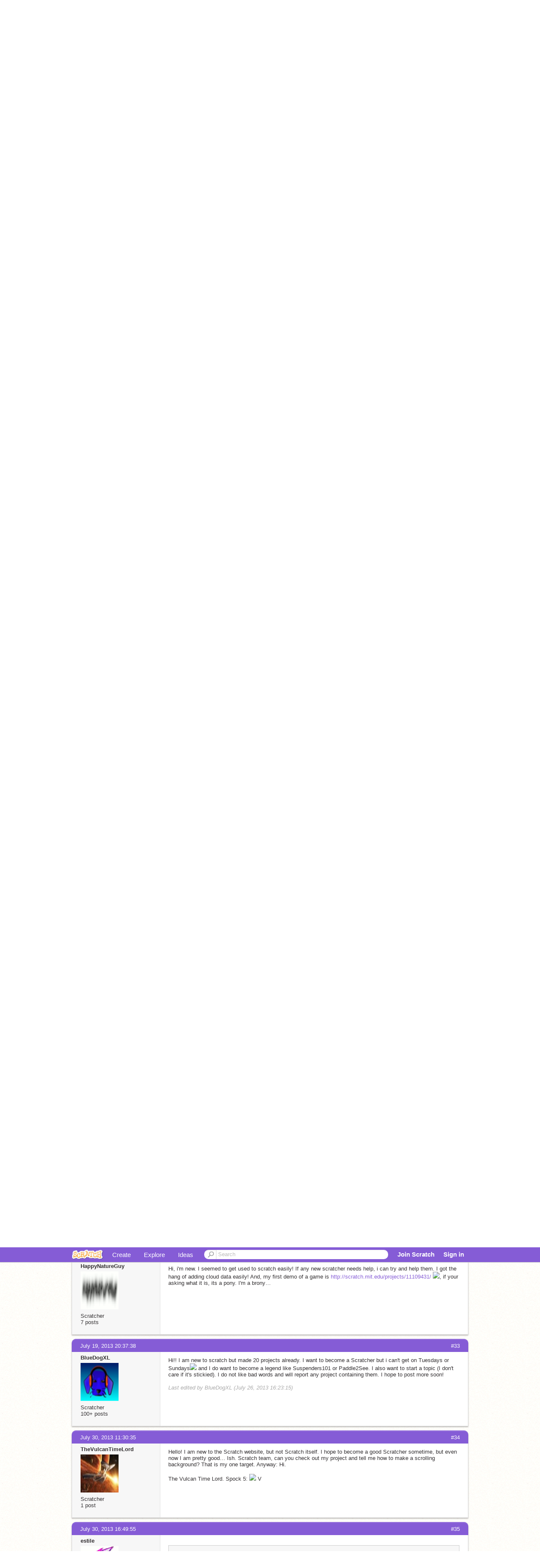

--- FILE ---
content_type: text/html; charset=utf-8
request_url: https://scratch.mit.edu/discuss/topic/4446/?page=2
body_size: 14008
content:

<!DOCTYPE html>

<html>
  <head>
  
    <!-- Google Tag Manager -->
    <script>(function(w,d,s,l,i){w[l]=w[l]||[];w[l].push({'gtm.start':
      new Date().getTime(),event:'gtm.js'});var f=d.getElementsByTagName(s)[0],
      j=d.createElement(s),dl=l!='dataLayer'?'&l='+l:'';j.async=true;j.src=
      'https://www.googletagmanager.com/gtm.js?id='+i+dl+'';f.parentNode.insertBefore(j,f);
      })(window,document,'script','dataLayer','GTM-NBMRDKQ');</script>
    <!-- End Google Tag Manager -->
  
  <meta http-equiv="X-UA-Compatible" content="IE=Edge" />
     
    <meta name="google-site-verification" content="m_3TAXDreGTFyoYnEmU9mcKB4Xtw5mw6yRkuJtXRKxM" />
    <title>Guidelines for the New Scratchers Forum - Discuss Scratch</title>
    
    <link rel="stylesheet" href="//cdn.scratch.mit.edu/scratchr2/static/__3da742731204c0148352e5fd3a64dde9__/vendor/redmond/jquery.ui.all.css" />
    
        <link href="//cdn.scratch.mit.edu/scratchr2/static/__3da742731204c0148352e5fd3a64dde9__/css/main.css" rel="stylesheet" type="text/css" />
   
   <link rel="stylesheet" href="//cdn.scratch.mit.edu/scratchr2/static/__3da742731204c0148352e5fd3a64dde9__//css/handheld.css" media="handheld, only screen and (max-device-width:480px)"/>

    
    <!-- base forum css styles -->
    <link href="//cdn.scratch.mit.edu/scratchr2/static/__3da742731204c0148352e5fd3a64dde9__//djangobb_forum/themes/base.css" rel="stylesheet">
    <!-- Forum theme colour scheme -->
    <link href="//cdn.scratch.mit.edu/scratchr2/static/__3da742731204c0148352e5fd3a64dde9__//djangobb_forum/themes/scratch_default_theme_copy/css/default_cs.css" rel="stylesheet">
    <link href="//cdn.scratch.mit.edu/scratchr2/static/__3da742731204c0148352e5fd3a64dde9__//djangobb_forum/themes/scratch_default_theme_copy/style.css" rel="stylesheet">
    <!-- Highlightjs goodies -->
    <link href="//cdn.scratch.mit.edu/scratchr2/static/__3da742731204c0148352e5fd3a64dde9__//djangobb_forum/css/pygments.css" rel="stylesheet" />

    <script type="text/javascript" src="//cdn.scratch.mit.edu/scratchr2/static/__3da742731204c0148352e5fd3a64dde9__//js/jquery.min.js"></script>
    <script type="text/javascript" src="//cdn.scratch.mit.edu/scratchr2/static/__3da742731204c0148352e5fd3a64dde9__/js/lib/underscore-min.js"></script>
    <script type="text/javascript" src="//cdn.scratch.mit.edu/scratchr2/static/__3da742731204c0148352e5fd3a64dde9__//js/gaq-ga4.js"></script>
    <script>
      window.console||(window.console={log:$.noop,error:$.noop,debug:$.noop}); // ensure console fails gracefully when missing
      var sessionCookieName = 'scratchsessionsid';
      
      
      
      

    </script>
    <script type="text/javascript">
        function getCookie(name) {
            var cookieValue = null;
            if (document.cookie && document.cookie != '') {
                var cookies = document.cookie.split(';');
                for (var i = 0; i < cookies.length; i++) {
                    var cookie = jQuery.trim(cookies[i]);
                    // Does this cookie string begin with the name we want?
                    if (cookie.substring(0, name.length + 1) == (name + '=')) {
                        cookieValue = decodeURIComponent(cookie.substring(name.length + 1));
                        break;
                    }
                }
            }
            return cookieValue;
        }

        function setCookie(name, value, days) {
            var expires;

            if (days) {
                var date = new Date();
                date.setTime(date.getTime() + (days * 24 * 60 * 60 * 1000));
                expires = "; expires=" + date.toGMTString();
            } else {
                expires = "";
            }
            document.cookie = escape(name) + "=" + escape(value) + expires + "; path=/";
        }
    </script>
    
    <script>
      

var Scratch = Scratch || {};
Scratch.INIT_DATA = Scratch.INIT_DATA || {};



Scratch.INIT_DATA.ADMIN = false;
Scratch.INIT_DATA.LOGGED_IN_USER = {
  
  options: {
    
    
  }
};

Scratch.INIT_DATA.project_comments_enabled = true;
Scratch.INIT_DATA.gallery_comments_enabled = true;
Scratch.INIT_DATA.userprofile_comments_enabled = true;

Scratch.INIT_DATA.BROWSERS_SUPPORTED = {

  chrome: 35,
  firefox: 31,
  msie: 8,
  safari: 7
};

Scratch.INIT_DATA.TEMPLATE_CUES = {

  unsupported_browser: true,
  welcome: true,
  confirmed_email: false
};







Scratch.INIT_DATA.IS_IP_BANNED = false;

Scratch.INIT_DATA.GLOBAL_URLS = {
  'media_url': '//uploads.scratch.mit.edu/',
  'static_url': '//cdn.scratch.mit.edu/scratchr2/static/__3da742731204c0148352e5fd3a64dde9__/',
  'static_path': '/scratchr2/static/__3da742731204c0148352e5fd3a64dde9__/'
}

Scratch.INIT_DATA.IS_SOCIAL = false;

    </script>
    

    <meta property="og:type" content="website" />
    
    <meta property="og:description" content="Make games, stories and interactive art with Scratch. (scratch.mit.edu)"/>
    

    
    <meta property="og:title" content="Scratch - Imagine, Program, Share"/>
    <meta property="og:url" content="https://scratch.mit.edu/discuss/topic/4446/?page=2" />
    

  </head>

  <body class="" >
  
    <!-- Google Tag Manager (noscript) -->
    <noscript><iframe src="https://www.googletagmanager.com/ns.html?id=GTM-NBMRDKQ" height="0" width="0" style="display:none;visibility:hidden"></iframe></noscript>
    <!-- End Google Tag Manager (noscript) -->
  
  <!--[if lte IE 8]>
  <div class="unsupported-browser banner" data-cue="unsupported_browser">
    <div class="container">
      <span>Scratch supports Internet Explorer 9+. We suggest you upgrade to <a href="/info/faq/#requirements">a supported browser</a>, <a href="/scratch2download/">download the offline editor</a>, or <a href="https://en.scratch-wiki.info/wiki/List_of_Bug_Workarounds">read about common workarounds</a>.</span>
    </div>
  </div>
  <![endif]-->
    <div id="pagewrapper">
      
      
      <div id="topnav" >
      <div class="innerwrap">
        <div class="container">
          <a href="/" class="logo"><span class="scratch"></span></a>
          <ul class="site-nav">
            <li><a id="project-create" href="/projects/editor/?tip_bar=home">Create</a></li><li><a href="/explore/projects/all">Explore</a></li><li class="last"><a href="/ideas">Ideas</a></li>
          </ul>
          
          <form class="search" action="/search/projects" method="get" class="search">
            <input type="submit" class="glass" value="">
            
	          <input id="search-input" type="text" placeholder="Search" name="q" >
          </form>
          
          <ul class="account-nav"></ul>
          <script type="text/template" id="template-account-nav-logged-out">
          <ul class="account-nav" >
              <li class="join-scratch"><a href="/join">Join Scratch</a></li><li id="login-dropdown" class="sign-in dropdown"><span data-toggle="dropdown" class="dropdown-toggle"><span>Sign in</span></span><div class="popover bottom dropdown-menu"><div class="arrow"></div><div class="popover-content" ><form method="post" id="login" action="#"><label for="username">Username</label><input type="text" id="login_dropdown_username" name="username" maxlength="30" class="wide username" /><label for="password" class="password">Password</label><input type="password" name="password" class="wide password" /><div class="ajax-loader" style="display:none; float: left;"></div><button type="submit">Sign in</button><span class="forgot-password"><a href="/accounts/password_reset/">Need help?</a></span><div class="error"></div></form></div></div></li><li data-control="modal-login" class="sign-in mobile"><span>Sign in</span></li>
          </ul>
          </script>
          <script type="text/template" id="template-account-nav-logged-in">
          <ul class="account-nav logged-in"><li class="messages"><a title="messages - updates and notices" href="/messages" class="messages-icon"><span class="notificationsCount none">0</span></a></li><li class="my-stuff"><a title="my stuff - manage projects and studios" href="/mystuff/" class="mystuff-icon"></a></li><li class="logged-in-user dropdown"><span class="user-name dropdown-toggle" data-toggle="dropdown"><div class="avatar-wrapper <%- LOGGED_IN_USER.model.membership_avatar_badge ? 'avatar-badge-wrapper' : '' %>"><img class="user-icon <%- LOGGED_IN_USER.model.membership_avatar_badge ? 'avatar-badge' : '' %>" src="<%- LOGGED_IN_USER.model.thumbnail_url %>" width="24" height="24"></div><%- LOGGED_IN_USER.model.username_truncated %><span class="caret"></span></span><div class="dropdown-menu blue" ><ul class="user-nav"><li><a href="<%- LOGGED_IN_USER.model.profile_url %>">Profile</a></li><li><a href="/mystuff/">My Stuff</a></li><% if (LOGGED_IN_USER.model.is_educator){ %><li><a href="/educators/classes/">My Classes</a></li><% } %><% if (LOGGED_IN_USER.model.is_student){ %><li><a href="/classes/<%- LOGGED_IN_USER.model.classroom_id %>/">My Class</a></li><% } %><li><a href="/accounts/settings/">Account settings</a></li><li id="logout" class="logout divider"><form method="post" action="/accounts/logout/"><input type='hidden' name='csrfmiddlewaretoken' value='oGoTBQqunwLtdpPFl8jbznAI5qmfeBOo' /><input type="submit" value="Sign out"></form></li></ul></div></li></ul>
          </script>
          <script type="text/javascript" src="//cdn.scratch.mit.edu/scratchr2/static/__3da742731204c0148352e5fd3a64dde9__/js/account-nav.js"></script>
        </div>
        <iframe class="iframeshim" frameborder="0" scrolling="no"><html><head></head><body></body></html></iframe>
      </div><!-- innerwrap -->
      </div>
        

      <div class="privacy-update banner" style="display:none;">
        <div class="container">
          <span>The Scratch privacy policy has been updated, effective May 25, 2023. You can see the new policy <a href="https://mitscratch.freshdesk.com/en/support/solutions/articles/4000219339-privacy-policy">here</a>.</span>
          <div class="close">x</div>
        </div>
      </div>

      <div class="confirm-email banner" data-cue="confirmed_email" style="display:none;">
        <div class="container">
          <span>
            
            <a id="confirm-email-popup" href="#">Confirm your email</a> to enable sharing. <a href="/info/faq/#accounts">Having trouble?</a>
            
          </span>
          <div class="close">x</div>
        </div>
      </div>

      <div class="email-outage banner" style="display:none; background-color:#FF661A;">
        <div class="container">
          <span>We are experiencing a disruption with email delivery. If you are not receiving emails from us, please try after 8am EST.</span>
          <div class="close">x</div>
        </div>
      </div>

        
        <div class="container" id="content">
        <div id="alert-view"></div>
        
    



<div id="djangobbwrap">
<div id="djangobbindex" class="djangobb">
<div id="brdheader" class="box">
	<div class="box-head">
		<h2><!--<span><a href="/discuss/">-->Discuss Scratch<!--</a></span>--></h2>
		<p><span></span></p>
	</div>
	<div id="brdmenu" class="box-content">
		
		<ul>
		
			<li id="navindex"><a href="/discuss/">Discussion Home</a></li>
			
		
		</ul>
	</div>
</div>




    
        
    

    

<div class="linkst">
    

    

<div class="pagination">
    
        <a href="?page=1" class="prev">&lsaquo;&lsaquo; previous</a>
    
    
        
            
                <a href="?page=1" class="page">1</a>
            
        
    
        
            
                <span class="current page">2</span>
            
        
    
        
            
                <a href="?page=3" class="page">3</a>
            
        
    
        
            
                <a href="?page=4" class="page">4</a>
            
        
    
        
            
                <a href="?page=5" class="page">5</a>
            
        
    
        
            ...
        
    
        
            
                <a href="?page=11" class="page">11</a>
            
        
    
        
            
                <a href="?page=12" class="page">12</a>
            
        
    
        
            
                <a href="?page=13" class="page">13</a>
            
        
    
        
            
                <a href="?page=14" class="page">14</a>
            
        
    
    
        <a href="?page=3" class="next">next &rsaquo;&rsaquo;</a>
    
</div>



    <ul>
        <li>
        <a href="/discuss/">Discussion Forums</a> </li><li>&raquo; <a href="/discuss/6/">New Scratchers</a> </li><li>&raquo; Guidelines for the New Scratchers Forum
        <a href="/discuss/feeds/topic/4446/"><img src="//cdn.scratch.mit.edu/scratchr2/static/__3da742731204c0148352e5fd3a64dde9__//djangobb_forum/img/feed-icon-small.png" alt="[RSS Feed]" title="[RSS Feed]" class="breadcrumb_rss" /></a>
        </li>
    </ul>
</div>


    <div id="p40630" class="blockpost roweven firstpost">
        <a name="post-40630"></a>

        <div class="box">
            <div class="box-head">
                <span class="conr">#21</span><a href="/discuss/post/40630/">May 27, 2013 02:22:48</a>
            </div>
            <div class="box-content">
                <div class="postleft">
                    <dl>
                        <dt><a class="black username" href="/users/NoxSpooth/">NoxSpooth</a></dt>
                        
                        <dd class="postavatar">
                            <a
                                href="/users/NoxSpooth/"
                                class="">
                                <img
                                    src="//cdn2.scratch.mit.edu/get_image/user/2250989_90x90.png"
                                    width="90"
                                    height="90"
                                    class="">
                            </a>
                        </dd>
						
						
                            Scratcher
                        
						
						<br>
						
							1000+ posts
						
						
                        

                        
                    </dl>
                </div>
                <div class="postright">
                    <h3>Guidelines for the New Scratchers Forum</h3>
                    <div class="postmsg">
                        <div class="post_body_html"><blockquote><p class="bb-quote-author">discounicorn wrote:</p>Please tell me how many Projects a day, comments a day, and responding to forums a day you should do, each answer separately. </blockquote>&#8230; Fine. I think you need at least:<br/><br/>3 projects;<br/>10 comments;<br/>1 month since account creation.<br/><br/>But I don't know about the forum posts.</div>
                        
                        
                    </div>
                </div>
                <div class="clearer"></div>
                <div class="postfootleft">
                </div>
                <div class="postfootright">
                    <ul>
                        
                    </ul>
                </div>
            </div>
        </div>
    </div>

    <div id="p40816" class="blockpost roweven firstpost">
        <a name="post-40816"></a>

        <div class="box">
            <div class="box-head">
                <span class="conr">#22</span><a href="/discuss/post/40816/">May 27, 2013 10:33:31</a>
            </div>
            <div class="box-content">
                <div class="postleft">
                    <dl>
                        <dt><a class="black username" href="/users/wdtk/">wdtk</a></dt>
                        
                        <dd class="postavatar">
                            <a
                                href="/users/wdtk/"
                                class="">
                                <img
                                    src="//cdn2.scratch.mit.edu/get_image/user/2392020_90x90.png"
                                    width="90"
                                    height="90"
                                    class="">
                            </a>
                        </dd>
						
						
                            Scratcher
                        
						
						<br>
						
							7  posts
							
						
						
                        

                        
                    </dl>
                </div>
                <div class="postright">
                    <h3>Guidelines for the New Scratchers Forum</h3>
                    <div class="postmsg">
                        <div class="post_body_html">I am WDTK. Please visit my game called: Warrior Cats: The Game. </div>
                        
                        
                    </div>
                </div>
                <div class="clearer"></div>
                <div class="postfootleft">
                </div>
                <div class="postfootright">
                    <ul>
                        
                    </ul>
                </div>
            </div>
        </div>
    </div>

    <div id="p40885" class="blockpost roweven firstpost">
        <a name="post-40885"></a>

        <div class="box">
            <div class="box-head">
                <span class="conr">#23</span><a href="/discuss/post/40885/">May 27, 2013 13:03:57</a>
            </div>
            <div class="box-content">
                <div class="postleft">
                    <dl>
                        <dt><a class="black username" href="/users/dsaztur/">dsaztur</a></dt>
                        
                        <dd class="postavatar">
                            <a
                                href="/users/dsaztur/"
                                class="">
                                <img
                                    src="//cdn2.scratch.mit.edu/get_image/user/1433108_90x90.png"
                                    width="90"
                                    height="90"
                                    class="">
                            </a>
                        </dd>
						
						
                            Scratcher
                        
						
						<br>
						
							500+ posts
						
						
                        

                        
                    </dl>
                </div>
                <div class="postright">
                    <h3>Guidelines for the New Scratchers Forum</h3>
                    <div class="postmsg">
                        <div class="post_body_html"><blockquote><p class="bb-quote-author">NoxSpooth wrote:</p><blockquote><p class="bb-quote-author">discounicorn wrote:</p>Please tell me how many Projects a day, comments a day, and responding to forums a day you should do, each answer separately. </blockquote>&#8230; Fine. I think you need at least:<br/><br/>3 projects;<br/>10 comments;<br/>1 month since account creation.<br/><br/>But I don't know about the forum posts.</blockquote>You don't need forum posts. I became a Scratcher without knowing what the forums were.</div>
                        
                        
                    </div>
                </div>
                <div class="clearer"></div>
                <div class="postfootleft">
                </div>
                <div class="postfootright">
                    <ul>
                        
                    </ul>
                </div>
            </div>
        </div>
    </div>

    <div id="p41148" class="blockpost roweven firstpost">
        <a name="post-41148"></a>

        <div class="box">
            <div class="box-head">
                <span class="conr">#24</span><a href="/discuss/post/41148/">May 27, 2013 18:24:19</a>
            </div>
            <div class="box-content">
                <div class="postleft">
                    <dl>
                        <dt><a class="black username" href="/users/chocolatepenguin/">chocolatepenguin</a></dt>
                        
                        <dd class="postavatar">
                            <a
                                href="/users/chocolatepenguin/"
                                class="">
                                <img
                                    src="//cdn2.scratch.mit.edu/get_image/user/2373953_90x90.png"
                                    width="90"
                                    height="90"
                                    class="">
                            </a>
                        </dd>
						
						
                            Scratcher
                        
						
						<br>
						
							1000+ posts
						
						
                        

                        
                    </dl>
                </div>
                <div class="postright">
                    <h3>Guidelines for the New Scratchers Forum</h3>
                    <div class="postmsg">
                        <div class="post_body_html"><blockquote><p class="bb-quote-author">LacyGirls wrote:</p>Hi!<br/><br/>We're new to Scratch, and having a little trouble with our first project, which is a tennis game. It is still a work in progress, but we can't stop the game once the time limit has finished. Instead of the stage switching at zero, our timer variable continues on to minus numbers and the game keeps going. Any ideas? We've tried scripting next background and blocks to select the background we want, but to no avail.<br/><br/>Thanks,<br/>LacyGirls <img src="http://scratch.mit.edu/scratchr2/static/__v-2013-05-22-19-09-4-g532f74b__/djangobb_forum/img/smilies/big_smile.png" /></blockquote>Just a quick pointer-this goes in Help With Scripts.</div>
                        
                        
                    </div>
                </div>
                <div class="clearer"></div>
                <div class="postfootleft">
                </div>
                <div class="postfootright">
                    <ul>
                        
                    </ul>
                </div>
            </div>
        </div>
    </div>

    <div id="p44542" class="blockpost roweven firstpost">
        <a name="post-44542"></a>

        <div class="box">
            <div class="box-head">
                <span class="conr">#25</span><a href="/discuss/post/44542/">May 31, 2013 19:32:20</a>
            </div>
            <div class="box-content">
                <div class="postleft">
                    <dl>
                        <dt><a class="black username" href="/users/Salva1229/">Salva1229</a></dt>
                        
                        <dd class="postavatar">
                            <a
                                href="/users/Salva1229/"
                                class="">
                                <img
                                    src="//cdn2.scratch.mit.edu/get_image/user/default_90x90.png"
                                    width="90"
                                    height="90"
                                    class="">
                            </a>
                        </dd>
						
						
                            Scratcher
                        
						
						<br>
						
							17  posts
							
						
						
                        

                        
                    </dl>
                </div>
                <div class="postright">
                    <h3>Guidelines for the New Scratchers Forum</h3>
                    <div class="postmsg">
                        <div class="post_body_html">Hi i've been on scratch for a few weeks and today i released my first project <a href="http://scratch.mit.edu/projects/10562951/">Run way Red</a>. I love scratch but its not my only experience w/ programming i'm in <span>FLL</span> which is a robotics program. any wy my main question is cloud data. how long do i have to be on scratch in order to use it? oh nd how would my project end up featured? </div>
                        
                        
                    </div>
                </div>
                <div class="clearer"></div>
                <div class="postfootleft">
                </div>
                <div class="postfootright">
                    <ul>
                        
                    </ul>
                </div>
            </div>
        </div>
    </div>

    <div id="p50181" class="blockpost roweven firstpost">
        <a name="post-50181"></a>

        <div class="box">
            <div class="box-head">
                <span class="conr">#26</span><a href="/discuss/post/50181/">June 8, 2013 09:57:29</a>
            </div>
            <div class="box-content">
                <div class="postleft">
                    <dl>
                        <dt><a class="black username" href="/users/letmethink_test/">letmethink_test</a></dt>
                        
                        <dd class="postavatar">
                            <a
                                href="/users/letmethink_test/"
                                class="">
                                <img
                                    src="//cdn2.scratch.mit.edu/get_image/user/default_90x90.png"
                                    width="90"
                                    height="90"
                                    class="">
                            </a>
                        </dd>
						
						
                            New Scratcher
                        
						
						<br>
						
							6  posts
							
						
						
                        

                        
                    </dl>
                </div>
                <div class="postright">
                    <h3>Guidelines for the New Scratchers Forum</h3>
                    <div class="postmsg">
                        <div class="post_body_html"><blockquote><p class="bb-quote-author">discounicorn wrote:</p>Please tell me how many Projects a day, comments a day, and responding to forums a day you should do, each answer separately. </blockquote>I'm pretty sure the actual number is undisclosed (is that the right word), so just be active and have fun!<br/><br/><br/>Edit, found a glitch with editing</div>
                        
                            <p class="postedit"><em class="posteditmessage">Last edited by letmethink_test (June 9, 2013 18:56:43)</em></p>
                        
                        
                    </div>
                </div>
                <div class="clearer"></div>
                <div class="postfootleft">
                </div>
                <div class="postfootright">
                    <ul>
                        
                    </ul>
                </div>
            </div>
        </div>
    </div>

    <div id="p51146" class="blockpost roweven firstpost">
        <a name="post-51146"></a>

        <div class="box">
            <div class="box-head">
                <span class="conr">#27</span><a href="/discuss/post/51146/">June 9, 2013 18:51:06</a>
            </div>
            <div class="box-content">
                <div class="postleft">
                    <dl>
                        <dt><a class="black username" href="/users/letmethink_test/">letmethink_test</a></dt>
                        
                        <dd class="postavatar">
                            <a
                                href="/users/letmethink_test/"
                                class="">
                                <img
                                    src="//cdn2.scratch.mit.edu/get_image/user/default_90x90.png"
                                    width="90"
                                    height="90"
                                    class="">
                            </a>
                        </dd>
						
						
                            New Scratcher
                        
						
						<br>
						
							6  posts
							
						
						
                        

                        
                    </dl>
                </div>
                <div class="postright">
                    <h3>Guidelines for the New Scratchers Forum</h3>
                    <div class="postmsg">
                        <div class="post_body_html">Although I'm not sure.<br/><br/>Edit, found a glitch with editing<br/></div>
                        
                            <p class="postedit"><em class="posteditmessage">Last edited by letmethink_test (June 9, 2013 18:56:04)</em></p>
                        
                        
                    </div>
                </div>
                <div class="clearer"></div>
                <div class="postfootleft">
                </div>
                <div class="postfootright">
                    <ul>
                        
                    </ul>
                </div>
            </div>
        </div>
    </div>

    <div id="p51956" class="blockpost roweven firstpost">
        <a name="post-51956"></a>

        <div class="box">
            <div class="box-head">
                <span class="conr">#28</span><a href="/discuss/post/51956/">June 10, 2013 19:37:30</a>
            </div>
            <div class="box-content">
                <div class="postleft">
                    <dl>
                        <dt><a class="black username" href="/users/Dragonfly72/">Dragonfly72</a></dt>
                        
                        <dd class="postavatar">
                            <a
                                href="/users/Dragonfly72/"
                                class="">
                                <img
                                    src="//cdn2.scratch.mit.edu/get_image/user/2308326_90x90.png"
                                    width="90"
                                    height="90"
                                    class="">
                            </a>
                        </dd>
						
						
                            Scratcher
                        
						
						<br>
						
							1 post 
						
						
                        

                        
                    </dl>
                </div>
                <div class="postright">
                    <h3>Guidelines for the New Scratchers Forum</h3>
                    <div class="postmsg">
                        <div class="post_body_html">Ummmmm&#8230; I'm not that new but is just my computers that don't work or does the &ldquo;import sprite&rdquo; not work on <br/>Scratch 2.0???</div>
                        
                            <p class="postedit"><em class="posteditmessage">Last edited by Dragonfly72 (June 10, 2013 19:37:53)</em></p>
                        
                        
                    </div>
                </div>
                <div class="clearer"></div>
                <div class="postfootleft">
                </div>
                <div class="postfootright">
                    <ul>
                        
                    </ul>
                </div>
            </div>
        </div>
    </div>

    <div id="p55462" class="blockpost roweven firstpost">
        <a name="post-55462"></a>

        <div class="box">
            <div class="box-head">
                <span class="conr">#29</span><a href="/discuss/post/55462/">June 15, 2013 00:11:43</a>
            </div>
            <div class="box-content">
                <div class="postleft">
                    <dl>
                        <dt><a class="black username" href="/users/cookiebug44/">cookiebug44</a></dt>
                        
                        <dd class="postavatar">
                            <a
                                href="/users/cookiebug44/"
                                class="">
                                <img
                                    src="//cdn2.scratch.mit.edu/get_image/user/1552416_90x90.png"
                                    width="90"
                                    height="90"
                                    class="">
                            </a>
                        </dd>
						
						
                            Scratcher
                        
						
						<br>
						
							5  posts
							
						
						
                        

                        
                    </dl>
                </div>
                <div class="postright">
                    <h3>Guidelines for the New Scratchers Forum</h3>
                    <div class="postmsg">
                        <div class="post_body_html">I'm not new, but I have been inactive for a while, considering I signed up only for a summer camp I did. What are some of the changes in Scratch 2.0?</div>
                        
                        
                    </div>
                </div>
                <div class="clearer"></div>
                <div class="postfootleft">
                </div>
                <div class="postfootright">
                    <ul>
                        
                    </ul>
                </div>
            </div>
        </div>
    </div>

    <div id="p55463" class="blockpost roweven firstpost">
        <a name="post-55463"></a>

        <div class="box">
            <div class="box-head">
                <span class="conr">#30</span><a href="/discuss/post/55463/">June 15, 2013 00:13:10</a>
            </div>
            <div class="box-content">
                <div class="postleft">
                    <dl>
                        <dt><a class="black username" href="/users/cookiebug44/">cookiebug44</a></dt>
                        
                        <dd class="postavatar">
                            <a
                                href="/users/cookiebug44/"
                                class="">
                                <img
                                    src="//cdn2.scratch.mit.edu/get_image/user/1552416_90x90.png"
                                    width="90"
                                    height="90"
                                    class="">
                            </a>
                        </dd>
						
						
                            Scratcher
                        
						
						<br>
						
							5  posts
							
						
						
                        

                        
                    </dl>
                </div>
                <div class="postright">
                    <h3>Guidelines for the New Scratchers Forum</h3>
                    <div class="postmsg">
                        <div class="post_body_html">I'm not new, but I have been inactive for a while, considering I signed up only for a summer camp I did. What are some of the changes in Scratch 2.0?</div>
                        
                        
                    </div>
                </div>
                <div class="clearer"></div>
                <div class="postfootleft">
                </div>
                <div class="postfootright">
                    <ul>
                        
                    </ul>
                </div>
            </div>
        </div>
    </div>

    <div id="p55464" class="blockpost roweven firstpost">
        <a name="post-55464"></a>

        <div class="box">
            <div class="box-head">
                <span class="conr">#31</span><a href="/discuss/post/55464/">June 15, 2013 00:14:25</a>
            </div>
            <div class="box-content">
                <div class="postleft">
                    <dl>
                        <dt><a class="black username" href="/users/cookiebug44/">cookiebug44</a></dt>
                        
                        <dd class="postavatar">
                            <a
                                href="/users/cookiebug44/"
                                class="">
                                <img
                                    src="//cdn2.scratch.mit.edu/get_image/user/1552416_90x90.png"
                                    width="90"
                                    height="90"
                                    class="">
                            </a>
                        </dd>
						
						
                            Scratcher
                        
						
						<br>
						
							5  posts
							
						
						
                        

                        
                    </dl>
                </div>
                <div class="postright">
                    <h3>Guidelines for the New Scratchers Forum</h3>
                    <div class="postmsg">
                        <div class="post_body_html">Sorry! I didn't mean to post that twice. My computer is being funny today!</div>
                        
                        
                    </div>
                </div>
                <div class="clearer"></div>
                <div class="postfootleft">
                </div>
                <div class="postfootright">
                    <ul>
                        
                    </ul>
                </div>
            </div>
        </div>
    </div>

    <div id="p66746" class="blockpost roweven firstpost">
        <a name="post-66746"></a>

        <div class="box">
            <div class="box-head">
                <span class="conr">#32</span><a href="/discuss/post/66746/">June 27, 2013 22:05:42</a>
            </div>
            <div class="box-content">
                <div class="postleft">
                    <dl>
                        <dt><a class="black username" href="/users/HappyNatureGuy/">HappyNatureGuy</a></dt>
                        
                        <dd class="postavatar">
                            <a
                                href="/users/HappyNatureGuy/"
                                class="">
                                <img
                                    src="//cdn2.scratch.mit.edu/get_image/user/2531854_90x90.png"
                                    width="90"
                                    height="90"
                                    class="">
                            </a>
                        </dd>
						
						
                            Scratcher
                        
						
						<br>
						
							7  posts
							
						
						
                        

                        
                    </dl>
                </div>
                <div class="postright">
                    <h3>Guidelines for the New Scratchers Forum</h3>
                    <div class="postmsg">
                        <div class="post_body_html">Hi, i'm new. I seemed to get used to scratch easily! If any new scratcher needs help, i can try and help them. I got the hang of adding cloud data easily! And, my first demo of a game is <a href="http://scratch.mit.edu/projects/11109431/">http://scratch.mit.edu/projects/11109431/</a> <img src="http://scratch.mit.edu/scratchr2/static/__1372370663__/djangobb_forum/img/smilies/tongue.png" />, if your asking what it is, its a pony. I'm a brony&#8230;</div>
                        
                        
                    </div>
                </div>
                <div class="clearer"></div>
                <div class="postfootleft">
                </div>
                <div class="postfootright">
                    <ul>
                        
                    </ul>
                </div>
            </div>
        </div>
    </div>

    <div id="p86549" class="blockpost roweven firstpost">
        <a name="post-86549"></a>

        <div class="box">
            <div class="box-head">
                <span class="conr">#33</span><a href="/discuss/post/86549/">July 19, 2013 20:37:38</a>
            </div>
            <div class="box-content">
                <div class="postleft">
                    <dl>
                        <dt><a class="black username" href="/users/BlueDogXL/">BlueDogXL</a></dt>
                        
                        <dd class="postavatar">
                            <a
                                href="/users/BlueDogXL/"
                                class="">
                                <img
                                    src="//cdn2.scratch.mit.edu/get_image/user/2560361_90x90.png"
                                    width="90"
                                    height="90"
                                    class="">
                            </a>
                        </dd>
						
						
                            Scratcher
                        
						
						<br>
						
							100+ posts
						
						
                        

                        
                    </dl>
                </div>
                <div class="postright">
                    <h3>Guidelines for the New Scratchers Forum</h3>
                    <div class="postmsg">
                        <div class="post_body_html">Hi!! I am new to scratch but made 20 projects already. I want to become a Scratcher but i can't get on Tuesdays or Sundays<img src="http://scratch.mit.edu/scratchr2/static/__1374787910__/djangobb_forum/img/smilies/sad.png" /> and I do want to become a legend like Suspenders101 or Paddle2See. I also want to start a topic (I don't care if it's stickied). I do not like bad words and will report any project containing them. I hope to post more soon!</div>
                        
                            <p class="postedit"><em class="posteditmessage">Last edited by BlueDogXL (July 26, 2013 16:23:15)</em></p>
                        
                        
                    </div>
                </div>
                <div class="clearer"></div>
                <div class="postfootleft">
                </div>
                <div class="postfootright">
                    <ul>
                        
                    </ul>
                </div>
            </div>
        </div>
    </div>

    <div id="p95965" class="blockpost roweven firstpost">
        <a name="post-95965"></a>

        <div class="box">
            <div class="box-head">
                <span class="conr">#34</span><a href="/discuss/post/95965/">July 30, 2013 11:30:35</a>
            </div>
            <div class="box-content">
                <div class="postleft">
                    <dl>
                        <dt><a class="black username" href="/users/TheVulcanTimeLord/">TheVulcanTimeLord</a></dt>
                        
                        <dd class="postavatar">
                            <a
                                href="/users/TheVulcanTimeLord/"
                                class="">
                                <img
                                    src="//cdn2.scratch.mit.edu/get_image/user/2607795_90x90.png"
                                    width="90"
                                    height="90"
                                    class="">
                            </a>
                        </dd>
						
						
                            Scratcher
                        
						
						<br>
						
							1 post 
						
						
                        

                        
                    </dl>
                </div>
                <div class="postright">
                    <h3>Guidelines for the New Scratchers Forum</h3>
                    <div class="postmsg">
                        <div class="post_body_html">Hello! I am new to the Scratch website, but not Scratch itself. I hope to become a good Scratcher sometime, but even now I am pretty good&#8230; Ish. Scratch team, can you check out my project and tell me how to make a scrolling background? That is my one target. Anyway: Hi.<br/><br/>The Vulcan Time Lord. Spock 5: <img src="http://scratch.mit.edu/scratchr2/static/__1374934002__/djangobb_forum/img/smilies/neutral.png" /> V</div>
                        
                        
                    </div>
                </div>
                <div class="clearer"></div>
                <div class="postfootleft">
                </div>
                <div class="postfootright">
                    <ul>
                        
                    </ul>
                </div>
            </div>
        </div>
    </div>

    <div id="p96109" class="blockpost roweven firstpost">
        <a name="post-96109"></a>

        <div class="box">
            <div class="box-head">
                <span class="conr">#35</span><a href="/discuss/post/96109/">July 30, 2013 16:49:55</a>
            </div>
            <div class="box-content">
                <div class="postleft">
                    <dl>
                        <dt><a class="black username" href="/users/estile/">estile</a></dt>
                        
                        <dd class="postavatar">
                            <a
                                href="/users/estile/"
                                class="">
                                <img
                                    src="//cdn2.scratch.mit.edu/get_image/user/2101885_90x90.png"
                                    width="90"
                                    height="90"
                                    class="">
                            </a>
                        </dd>
						
						
                            Scratcher
                        
						
						<br>
						
							100+ posts
						
						
                        

                        
                    </dl>
                </div>
                <div class="postright">
                    <h3>Guidelines for the New Scratchers Forum</h3>
                    <div class="postmsg">
                        <div class="post_body_html"><blockquote><p class="bb-quote-author">dsaztur wrote:</p><blockquote><p class="bb-quote-author">NoxSpooth wrote:</p><blockquote><p class="bb-quote-author">discounicorn wrote:</p>Please tell me how many Projects a day, comments a day, and responding to forums a day you should do, each answer separately. </blockquote>&#8230; Fine. I think you need at least:<br/><br/>3 projects;<br/>10 comments;<br/>1 month since account creation.<br/><br/>But I don't know about the forum posts.</blockquote>You don't need forum posts. I became a Scratcher without knowing what the forums were.</blockquote>you don't need the <br/>3 projects either. I think you need to have been on for a month</div>
                        
                        
                    </div>
                </div>
                <div class="clearer"></div>
                <div class="postfootleft">
                </div>
                <div class="postfootright">
                    <ul>
                        
                    </ul>
                </div>
            </div>
        </div>
    </div>

    <div id="p96756" class="blockpost roweven firstpost">
        <a name="post-96756"></a>

        <div class="box">
            <div class="box-head">
                <span class="conr">#36</span><a href="/discuss/post/96756/">July 31, 2013 14:22:28</a>
            </div>
            <div class="box-content">
                <div class="postleft">
                    <dl>
                        <dt><a class="black username" href="/users/giggles1224/">giggles1224</a></dt>
                        
                        <dd class="postavatar">
                            <a
                                href="/users/giggles1224/"
                                class="">
                                <img
                                    src="//cdn2.scratch.mit.edu/get_image/user/2598776_90x90.png"
                                    width="90"
                                    height="90"
                                    class="">
                            </a>
                        </dd>
						
						
                            Scratcher
                        
						
						<br>
						
							8  posts
							
						
						
                        

                        
                    </dl>
                </div>
                <div class="postright">
                    <h3>Guidelines for the New Scratchers Forum</h3>
                    <div class="postmsg">
                        <div class="post_body_html">Hi I am giggles1224 I am new to scratch and i was wondering if i could have a frined to show me around scratch???</div>
                        
                        
                    </div>
                </div>
                <div class="clearer"></div>
                <div class="postfootleft">
                </div>
                <div class="postfootright">
                    <ul>
                        
                    </ul>
                </div>
            </div>
        </div>
    </div>

    <div id="p97681" class="blockpost roweven firstpost">
        <a name="post-97681"></a>

        <div class="box">
            <div class="box-head">
                <span class="conr">#37</span><a href="/discuss/post/97681/">Aug. 1, 2013 18:35:07</a>
            </div>
            <div class="box-content">
                <div class="postleft">
                    <dl>
                        <dt><a class="black username" href="/users/luckypuppiez/">luckypuppiez</a></dt>
                        
                        <dd class="postavatar">
                            <a
                                href="/users/luckypuppiez/"
                                class="">
                                <img
                                    src="//cdn2.scratch.mit.edu/get_image/user/2411180_90x90.png"
                                    width="90"
                                    height="90"
                                    class="">
                            </a>
                        </dd>
						
						
                            Scratcher
                        
						
						<br>
						
							53  posts
							
						
						
                        

                        
                    </dl>
                </div>
                <div class="postright">
                    <h3>Guidelines for the New Scratchers Forum</h3>
                    <div class="postmsg">
                        <div class="post_body_html"><blockquote><p class="bb-quote-author">LacyGirls wrote:</p>Hi!<br/><br/>We're new to Scratch, and having a little trouble with our first project, which is a tennis game. It is still a work in progress, but we can't stop the game once the time limit has finished. Instead of the stage switching at zero, our timer variable continues on to minus numbers and the game keeps going. Any ideas? We've tried scripting next background and blocks to select the background we want, but to no avail.<br/><br/>Thanks,<br/>LacyGirls <img src="http://scratch.mit.edu/scratchr2/static/__1375215792__/djangobb_forum/img/smilies/big_smile.png" /></blockquote><br/>Would you want the timer to disappear when it gets to zero? it would come back when you start the game again if you wanted it to</div>
                        
                        
                    </div>
                </div>
                <div class="clearer"></div>
                <div class="postfootleft">
                </div>
                <div class="postfootright">
                    <ul>
                        
                    </ul>
                </div>
            </div>
        </div>
    </div>

    <div id="p97684" class="blockpost roweven firstpost">
        <a name="post-97684"></a>

        <div class="box">
            <div class="box-head">
                <span class="conr">#38</span><a href="/discuss/post/97684/">Aug. 1, 2013 18:37:33</a>
            </div>
            <div class="box-content">
                <div class="postleft">
                    <dl>
                        <dt><a class="black username" href="/users/luckypuppiez/">luckypuppiez</a></dt>
                        
                        <dd class="postavatar">
                            <a
                                href="/users/luckypuppiez/"
                                class="">
                                <img
                                    src="//cdn2.scratch.mit.edu/get_image/user/2411180_90x90.png"
                                    width="90"
                                    height="90"
                                    class="">
                            </a>
                        </dd>
						
						
                            Scratcher
                        
						
						<br>
						
							53  posts
							
						
						
                        

                        
                    </dl>
                </div>
                <div class="postright">
                    <h3>Guidelines for the New Scratchers Forum</h3>
                    <div class="postmsg">
                        <div class="post_body_html">I was on for 2 months before I got an invite to become a scratcher</div>
                        
                        
                    </div>
                </div>
                <div class="clearer"></div>
                <div class="postfootleft">
                </div>
                <div class="postfootright">
                    <ul>
                        
                    </ul>
                </div>
            </div>
        </div>
    </div>

    <div id="p97776" class="blockpost roweven firstpost">
        <a name="post-97776"></a>

        <div class="box">
            <div class="box-head">
                <span class="conr">#39</span><a href="/discuss/post/97776/">Aug. 1, 2013 20:40:28</a>
            </div>
            <div class="box-content">
                <div class="postleft">
                    <dl>
                        <dt><a class="black username" href="/users/Jakeob/">Jakeob</a></dt>
                        
                        <dd class="postavatar">
                            <a
                                href="/users/Jakeob/"
                                class="">
                                <img
                                    src="//cdn2.scratch.mit.edu/get_image/user/2585265_90x90.png"
                                    width="90"
                                    height="90"
                                    class="">
                            </a>
                        </dd>
						
						
                            Scratcher
                        
						
						<br>
						
							4  posts
							
						
						
                        

                        
                    </dl>
                </div>
                <div class="postright">
                    <h3>Guidelines for the New Scratchers Forum</h3>
                    <div class="postmsg">
                        <div class="post_body_html">I am a new scratcher. One of my friends(Ean173) intoduced me to scratch and I really liked it. I am not to good yet and I already got like 3 mean comments from people who are scratchers. Most of my creations are just for fun and to make people laugh. I dont really try super hard to get a creation with awesome graphics or amazing recordings.Though I have always been a rather sensetive person who hates name calling and cursing. It has been hard for me on scratch cause I dont get many comments from other scratchers rather then @Ean173. And when I do I look forward to someone saying LoL or something.I do like scratch but I do not like mean people who don't take seriosly how others feel. In fact just today somebody said that He could do better then me at my gummie bear song. So I checked his Profile and I did not like his Videos though I did not comment because I did not want to bully back. I am not going to quiet scratch any time soon though I just want more people to know that I do not try to work to hard I try to have fun. I have injoyed scratch and I am not saying that everybody is mean cause a few people have said nice things. Infact this one thing I didn't work to hard on this guy favorited and loved because he thought it was funny. unfortenetly on the same day Somebody who played a REMIX of my favorite game cussed at ME because it was to hard.<img src="http://scratch.mit.edu/scratchr2/static/__1375215789__/djangobb_forum/img/smilies/sad.png" /> and he didnt even have ANY scratch creations on his profile. I was sad and almost cried that anyone could be so crule like that. My whole life I have been around a nice family with nice people.Although I have always been scared of of things. And I got introbel a lot by my dad cause I wasnt that smart as a boy. I knew about video games and played a playstation2 at my house.but I wasnt that much good. My dad called me stupid because of that. And cried for a whole day. He apoligized and we hugged but I have always been sensetive since. so If you are reading this and you later find something you dont like. Then theres no point in posting a mean comment beacuse you could have no idea how that affects somebodys LIFE. this may be the cyber world but behind each computer is another PERSON.Not a robot who when you cuss at has no fellings and dosent care but there are people and they are not computers!<br/></div>
                        
                        
                    </div>
                </div>
                <div class="clearer"></div>
                <div class="postfootleft">
                </div>
                <div class="postfootright">
                    <ul>
                        
                    </ul>
                </div>
            </div>
        </div>
    </div>

    <div id="p106786" class="blockpost roweven firstpost">
        <a name="post-106786"></a>

        <div class="box">
            <div class="box-head">
                <span class="conr">#40</span><a href="/discuss/post/106786/">Aug. 11, 2013 01:18:20</a>
            </div>
            <div class="box-content">
                <div class="postleft">
                    <dl>
                        <dt><a class="black username" href="/users/Ean173/">Ean173</a></dt>
                        
                        <dd class="postavatar">
                            <a
                                href="/users/Ean173/"
                                class="">
                                <img
                                    src="//cdn2.scratch.mit.edu/get_image/user/2370540_90x90.png"
                                    width="90"
                                    height="90"
                                    class="">
                            </a>
                        </dd>
						
						
                            Scratcher
                        
						
						<br>
						
							100+ posts
						
						
                        

                        
                    </dl>
                </div>
                <div class="postright">
                    <h3>Guidelines for the New Scratchers Forum</h3>
                    <div class="postmsg">
                        <div class="post_body_html">I know how you feel, people can be mean. <img src="http://scratch.mit.edu/scratchr2/static/__1375995573__/djangobb_forum/img/smilies/sad.png" /> and I really <span class="bb-bold">HATE</span> that. if they say something mean on one of your projects, you can delete that comment. if it's too harsh like, (This is just a suggestion, I am NOT I repete. NOT yelling at you.) Like, &ldquo;THIS PROJECT STINKS! YOU SHOULD QUIT SCRATCH!!!!!&rdquo; That <span class="bb-bold">IS</span> reportable. you should keep scratching for a long time. hope this helps. <img src="http://scratch.mit.edu/scratchr2/static/__1375995573__/djangobb_forum/img/smilies/big_smile.png" /><blockquote><p class="bb-quote-author">Jakeob wrote:</p>I am a new scratcher. One of my friends(Ean173) intoduced me to scratch and I really liked it. I am not to good yet and I already got like 3 mean comments from people who are scratchers. Most of my creations are just for fun and to make people laugh. I dont really try super hard to get a creation with awesome graphics or amazing recordings.Though I have always been a rather sensetive person who hates name calling and cursing. It has been hard for me on scratch cause I dont get many comments from other scratchers rather then @Ean173. And when I do I look forward to someone saying LoL or something.I do like scratch but I do not like mean people who don't take seriosly how others feel. In fact just today somebody said that He could do better then me at my gummie bear song. So I checked his Profile and I did not like his Videos though I did not comment because I did not want to bully back. I am not going to quiet scratch any time soon though I just want more people to know that I do not try to work to hard I try to have fun. I have injoyed scratch and I am not saying that everybody is mean cause a few people have said nice things. Infact this one thing I didn't work to hard on this guy favorited and loved because he thought it was funny. unfortenetly on the same day Somebody who played a REMIX of my favorite game cussed at ME because it was to hard.<img src="http://scratch.mit.edu/scratchr2/static/__1375995573__/djangobb_forum/img/smilies/sad.png" /> and he didnt even have ANY scratch creations on his profile. I was sad and almost cried that anyone could be so crule like that. My whole life I have been around a nice family with nice people.Although I have always been scared of of things. And I got introbel a lot by my dad cause I wasnt that smart as a boy. I knew about video games and played a playstation2 at my house.but I wasnt that much good. My dad called me stupid because of that. And cried for a whole day. He apoligized and we hugged but I have always been sensetive since. so If you are reading this and you later find something you dont like. Then theres no point in posting a mean comment beacuse you could have no idea how that affects somebodys LIFE. this may be the cyber world but behind each computer is another PERSON.Not a robot who when you cuss at has no fellings and dosent care but there are people and they are not computers!<br/></blockquote></div>
                        
                        
                    </div>
                </div>
                <div class="clearer"></div>
                <div class="postfootleft">
                </div>
                <div class="postfootright">
                    <ul>
                        
                    </ul>
                </div>
            </div>
        </div>
    </div>

<div class="linksb">

    

<div class="pagination">
    
        <a href="?page=1" class="prev">&lsaquo;&lsaquo; previous</a>
    
    
        
            
                <a href="?page=1" class="page">1</a>
            
        
    
        
            
                <span class="current page">2</span>
            
        
    
        
            
                <a href="?page=3" class="page">3</a>
            
        
    
        
            
                <a href="?page=4" class="page">4</a>
            
        
    
        
            
                <a href="?page=5" class="page">5</a>
            
        
    
        
            ...
        
    
        
            
                <a href="?page=11" class="page">11</a>
            
        
    
        
            
                <a href="?page=12" class="page">12</a>
            
        
    
        
            
                <a href="?page=13" class="page">13</a>
            
        
    
        
            
                <a href="?page=14" class="page">14</a>
            
        
    
    
        <a href="?page=3" class="next">next &rsaquo;&rsaquo;</a>
    
</div>



    <ul>
        <li><a href="/discuss/">Discussion Forums</a></li>
        <li>&raquo; <a href="/discuss/6/">New Scratchers</a> </li>
        <li>
            &raquo; Guidelines for the New Scratchers Forum <a href="/discuss/feeds/topic/4446/"><img src="//cdn.scratch.mit.edu/scratchr2/static/__3da742731204c0148352e5fd3a64dde9__//djangobb_forum/img/feed-icon-small.png" alt="[RSS Feed]" title="[RSS Feed]" class="breadcrumb_rss" /></a>
        </li>
    </ul>

    

    <div class="clearer"></div>
</div>




    <div id="brdfooter" class="box">
        <div class="box-content">
            
<div class="conl">
    
    
    </dl>
</div>

            <p class="foot conr">Powered by <a href="http://djangobb.org/">DjangoBB</a></p>
            <div class="clearer"></div>
        </div>
    </div>
</div>
</div>

        </div>


        
        
    </div>
    <div id="footer">
      <div class="container">
        <style>
          #footer ul.footer-col li {
            list-style-type:none;
            display: inline-block;
            width: 184px;
            text-align: left;
            vertical-align: top;
          }

          #footer ul.footer-col li h4 {
            font-weight: bold;
            font-size: 14px;
            color: #666;
          }

        </style>
        <ul class="clearfix footer-col">
          <li>
            <h4>About</h4>
            <ul>
              <li><a href="/about/">About Scratch</a></li>
              <li><a href="/parents/">For Parents</a></li>
              <li><a href="/educators/">For Educators</a></li>
              <li><a href="/developers">For Developers</a></li>
              <li><a href="/info/credits/">Our Team</a></li>
              <li><a href="https://www.scratchfoundation.org/supporters">Donors</a></li>
              <li><a href="/jobs/">Jobs</a></li>
              <li><a href = "https://www.scratchfoundation.org/donate">Donate</a></li>
            </ul>
          </li>
          <li>
            <h4>Community</h4>
            <ul>
              <li><a href = "/community_guidelines/">Community Guidelines</a></li>
              <li><a href = "/discuss/">Discussion Forums</a></li>
              <li><a href = "http://wiki.scratch.mit.edu/">Scratch Wiki</a></li>
              <li><a href = "/statistics/">Statistics</a></li>
            </ul>
          </li>
          <li>
            <h4>Resources</h4>
            <ul>
              <li><a href = "/starter-projects">Starter Projects</a></li>
              <li><a href = "/ideas">Ideas</a></li>
              <li><a href = "/info/faq/">FAQ</a></li>
              <li><a href = "/download">Download</a></li>
              <li><a href = "/contact-us/">Contact Us</a></li>
            </ul>
          </li>
          <li>
            <h4>Legal</h4>
            <ul>
              <li><a href="https://mitscratch.freshdesk.com/en/support/solutions/articles/4000219182-scratch-terms-of-service">Terms of Service</a></li>
              <li><a href="https://mitscratch.freshdesk.com/en/support/solutions/articles/4000219339-scratch-privacy-policy">Privacy Policy</a></li>
              <li><a href = "/cookies/">Cookies</a></li>
              <li><a href = "/DMCA/">DMCA</a></li>
              <li><a href = "https://www.scratchfoundation.org/dsa/">DSA Requirements</a></li>
              <li><a href = "https://accessibility.mit.edu/">MIT Accessibility</a></li>
            </ul>
          </li>
          <li>
            <h4>Scratch Family</h4>
            <ul>
              <li><a href="http://scratched.gse.harvard.edu/">ScratchEd</a></li>
              <li><a href="http://www.scratchjr.org/">ScratchJr</a></li>
              <li><a href="http://day.scratch.mit.edu/">Scratch Day</a></li>
              <li><a href="/conference/">Scratch Conference</a></li>
              <li><a href="http://www.scratchfoundation.org/">Scratch Foundation</a></li>
              <li><a href="/store">Scratch Store</a></li>
            </ul>
          </li>
        </ul>
        <ul class="clearfix" id="footer-menu" >
          <li>
            <form id="lang-dropdown" method="post" action="/i18n/setlang/">
              <select id="language-selection" name="language">
              
                <option value="ab" >Аҧсшәа</option>
              
                <option value="af" >Afrikaans</option>
              
                <option value="ar" >العربية</option>
              
                <option value="ast" >Asturianu</option>
              
                <option value="am" >አማርኛ</option>
              
                <option value="an" >Aragonés</option>
              
                <option value="az" >Azeri</option>
              
                <option value="id" >Bahasa Indonesia</option>
              
                <option value="bn" >বাংলা</option>
              
                <option value="be" >Беларуская</option>
              
                <option value="bg" >Български</option>
              
                <option value="ca" >Català</option>
              
                <option value="cs" >Česky</option>
              
                <option value="cy" >Cymraeg</option>
              
                <option value="da" >Dansk</option>
              
                <option value="de" >Deutsch</option>
              
                <option value="et" >Eesti</option>
              
                <option value="el" >Ελληνικά</option>
              
                <option value="en" selected >English</option>
              
                <option value="es" >Español (España)</option>
              
                <option value="es-419" >Español Latinoamericano</option>
              
                <option value="eo" >Esperanto</option>
              
                <option value="eu" >Euskara</option>
              
                <option value="fa" >فارسی</option>
              
                <option value="fil" >Filipino</option>
              
                <option value="fr" >Français</option>
              
                <option value="fy" >Frysk</option>
              
                <option value="ga" >Gaeilge</option>
              
                <option value="gd" >Gàidhlig</option>
              
                <option value="gl" >Galego</option>
              
                <option value="ko" >한국어</option>
              
                <option value="ha" >Hausa</option>
              
                <option value="hy" >Հայերեն</option>
              
                <option value="he" >עִבְרִית</option>
              
                <option value="hi" >हिंदी</option>
              
                <option value="hr" >Hrvatski</option>
              
                <option value="xh" >isiXhosa</option>
              
                <option value="zu" >isiZulu</option>
              
                <option value="is" >Íslenska</option>
              
                <option value="it" >Italiano</option>
              
                <option value="ka" >ქართული ენა</option>
              
                <option value="kk" >қазақша</option>
              
                <option value="qu" >Kichwa</option>
              
                <option value="sw" >Kiswahili</option>
              
                <option value="ht" >Kreyòl ayisyen</option>
              
                <option value="ku" >Kurdî</option>
              
                <option value="ckb" >کوردیی ناوەندی</option>
              
                <option value="lv" >Latviešu</option>
              
                <option value="lt" >Lietuvių</option>
              
                <option value="hu" >Magyar</option>
              
                <option value="mi" >Māori</option>
              
                <option value="mn" >Монгол хэл</option>
              
                <option value="nl" >Nederlands</option>
              
                <option value="ja" >日本語</option>
              
                <option value="ja-Hira" >にほんご</option>
              
                <option value="nb" >Norsk Bokmål</option>
              
                <option value="nn" >Norsk Nynorsk</option>
              
                <option value="oc" >Occitan</option>
              
                <option value="or" >ଓଡ଼ିଆ</option>
              
                <option value="uz" >Oʻzbekcha</option>
              
                <option value="th" >ไทย</option>
              
                <option value="km" >ភាសាខ្មែរ</option>
              
                <option value="pl" >Polski</option>
              
                <option value="pt" >Português</option>
              
                <option value="pt-br" >Português Brasileiro</option>
              
                <option value="rap" >Rapa Nui</option>
              
                <option value="ro" >Română</option>
              
                <option value="ru" >Русский</option>
              
                <option value="nso" >Sepedi</option>
              
                <option value="tn" >Setswana</option>
              
                <option value="sk" >Slovenčina</option>
              
                <option value="sl" >Slovenščina</option>
              
                <option value="sr" >Српски</option>
              
                <option value="fi" >Suomi</option>
              
                <option value="sv" >Svenska</option>
              
                <option value="vi" >Tiếng Việt</option>
              
                <option value="tr" >Türkçe</option>
              
                <option value="uk" >Українська</option>
              
                <option value="zh-cn" >简体中文</option>
              
                <option value="zh-tw" >繁體中文</option>
              
              </select>
            </form>
          </li>
        </ul>
      </div>
    </div>
    

    
<!-- templates/modal-login.html block -->
	    <div class="modal hide fade in" id="login-dialog" style="width: 450px">
        <form method="post" action="/login/">
          <fieldset>
            <div class="modal-header">
              <a href="#" data-dismiss="modal" class="close">x
              </a>
	      <h3>Sign in</h3>
            </div>
            <div class="modal-body">
            
              <div class="control-group">
		      <label class="control-label" for="username">Username
                </label>
                <div class="controls">
                  <input class="username" type="text" name="username" maxlength="30" />
                </div>
              </div>
              <div class="control-group">
		            <label class="control-label" for="password">Password
                </label>
                <div class="controls">
                  <input type="password" name="password" class="password" />
                </div>
              </div>
              
            </div>
            <div class="modal-footer">
              <span class="error">
              </span>
              <div class="buttons-right">
                <button class="button primary" type="submit">Sign in</button> 
                
		<a data-control="registration">Or Join Scratch</a>
                
              </div>
            </div>
           
          </fieldset>
        </form>
        <iframe class="iframeshim" frameborder="0" scrolling="no"><html><head></head><body></body></html></iframe>
      </div>
<!-- end templates/modal-login.html -->

    
        <div id="registration" class="registration modal hide fade" data-backdrop="static">
          <iframe class="iframeshim" frameborder="0" scrolling="no"><html><head></head><body></body></html></iframe>
        </div>
    

    
    

    
    

    <script type="text/javascript" src="//cdn.scratch.mit.edu/scratchr2/static/__3da742731204c0148352e5fd3a64dde9__//js/jquery-ui.min.js"></script>

    <script type="text/javascript" src="//cdn.scratch.mit.edu/scratchr2/static/__3da742731204c0148352e5fd3a64dde9__/js/main.js" charset="utf-8"></script>
    <script type="text/javascript" src="//cdn.scratch.mit.edu/scratchr2/static/__3da742731204c0148352e5fd3a64dde9__/js/base.js" charset="utf-8"></script>
    <script type="text/javascript" src="//cdn.scratch.mit.edu/scratchr2/static/__3da742731204c0148352e5fd3a64dde9__/js/lazyload.js" charset="utf-8"></script>
    
    <script type="text/javascript">
                var STATIC_URL = "//cdn.scratch.mit.edu/scratchr2/static/__3da742731204c0148352e5fd3a64dde9__/";
                var MEDIA_URL = "//uploads.scratch.mit.edu/";
                var POST_PREVIEW_URL = "/discuss/preview/";
    </script>

    <script type="text/javascript" src="//cdn.scratch.mit.edu/scratchr2/static/__3da742731204c0148352e5fd3a64dde9__//djangobb_forum/scratchblocks/scratchblocks.min.js"></script>
    <script type="text/javascript" src="//cdn.scratch.mit.edu/scratchr2/static/__3da742731204c0148352e5fd3a64dde9__//djangobb_forum/scratchblocks/translations.js" charset="utf-8"></script>
    <script type="text/javascript">
    (function ($) {
        scratchblocks._currentLanguage = 'en';

        var forum_langs = {13: "de", 14: "es", 15: "fr", 16: "zh_cn", 17: "pl",
            18: "ja", 19: "nl", 20: "pt", 21: "it", 22: "he", 23: "ko", 24: "nb",
            25: "tr", 26: "el", 27: "ru", 33: "ca", 36: "id"};

        function match_path(path) {
            return new RegExp("^/discuss/([0-9]+)/").exec(path);
        }

        var match = match_path(window.location.pathname);
        if (!match) {
            var links = $(".linkst ul a");
            for (var i=0; i<links.length; i++) {
                match = match_path($(links[i]).attr("href"));
                if (match) break;
            }
        }
        scratchblocks._currentLanguages = ['en'];
        if (match) {
          var forum_id = parseInt(match[1]);
          var code = forum_langs[forum_id];

          if (code in scratchblocks.allLanguages) {
              scratchblocks._currentLanguages = ['en', code];
          }
        }
    })(jQuery);
    </script>
    
    

    <script type="text/javascript">
    $(document).ready(function() {
      scratchblocks.renderMatching('pre.blocks', {
        scale: 0.675,
        languages: scratchblocks._currentLanguages,
        style: getCookie("scratchtheme") == "high-contrast" ? "scratch3-high-contrast" : "scratch3",
        replace: function(el, svg, doc, options) {
          // add scratchblocks to `el`
          scratchblocks.replace(el, svg, doc, options);
        },
      });
    });
    </script>

    <!-- Highlightjs goodies -->

    

  <script type="text/javascript" src="//cdn.scratch.mit.edu/scratchr2/static/__3da742731204c0148352e5fd3a64dde9__//djangobb_forum/js/jquery.cookie.js"></script>
  <script type="text/javascript" src="//cdn.scratch.mit.edu/scratchr2/static/__3da742731204c0148352e5fd3a64dde9__//djangobb_forum/js/forums.js"></script>

    

    
    


<script type="text/template" id="template-collection-count">
  <%- count %>
</script>

<script type="text/template" id="template-comment-actions">
<% if (can_delete) { %>
  <% if (is_staff && comment_user == current_user) { %>
    <span data-control="delete" class="actions report">Delete</span>
  <% } else if (type != "gallery" || comment_user == current_user) { %>
    <span data-control="delete" class="actions report">Delete</span>
  <% } %>
<% } %>
<% if (current_user != comment_user) { %>
  <span data-control="report" class="actions report">
  <% if (student_of_educator) { %>
    Delete
  <% } else { %>
    Report
  <% } %></span>
<% } %>
</script>

<script type="text/template" id="template-modal-login">
<div class="modal hide fade in" id="login-dialog" style="width: 450px">
  <form method="post" action="/login/">
    <fieldset>
      <div class="modal-header">
        <a href="#" data-dismiss="modal" class="close">x
        </a>
        <h3>Login</h3>
      </div>
      <div class="modal-body">
        <div class="control-group">
        <label class="control-label" for="username">Username
          </label>
          <div class="controls">
            <input id="username" type="text" name="username" maxlength="30" />
          </div>
        </div>
        <div class="control-group">
        <label class="control-label" for="password">Password
          </label>
          <div class="controls">
            <input type="password" name="password" id="password" />
          </div>
        </div>
      </div>
      <div class="modal-footer">
        <span class="error">
        </span>
        <span class="button primary" id="sign-in" data-control="site-login">
        <span>{% trans "Sign in" $}
          </span>
        </span>
      </div>
    </fieldset>
  </form>
</div>
</script>

<script type="text/template" id="template-comment-reply">
  <form>
    <div class="control-group tooltip right">
      <textarea name="content"></textarea>
      
      <span class="hovertext error" data-control="error" data-content="comment-error"><span class="arrow"></span><span class="text"></span></span>
      <span class="small-text">You have <span id="chars-left-<%- comment_id %>">500</span> characters left.</span>
    </div>
    <div class="control-group">
        <div class="button small" data-parent-thread="<%- thread_id %>" data-commentee-id="<%- commentee_id %>" data-control="modal-login"><a href="#null">Post</a></div>
        <div class="button small grey" data-control="cancel"><a href="#null">Cancel</a></div>
      <span class="notification"></span>
    </div>
  </form>
</script>

<script type="text/template" id="template-deletion-canceled">
<div class="deletion-canceled">
  <div class="form">
    <p>
    Your account was scheduled for deletion but you logged in. Your account has been reactivated. If you didn’t request for your account to be deleted, you should <a href="/accounts/password_change/">change your password</a> to make sure your account is secure. 
    </p>
  </div>
</div>
</script>

<script type="text/template" id="template-unsupported-browser">
  <div class="unsupported-browser banner" data-cue="unsupported_browser">
    <div class="container">
      <span>Scratch works best on newer browsers. We suggest you upgrade to <a href="/info/faq/#requirements">a supported browser</a>, <a href="/scratch2download/">download the offline editor</a>, <a href="https://en.scratch-wiki.info/wiki/List_of_Bug_Workarounds">or read about common workarounds</a>.</span>
      <div class="close">x</div>
    </div>
  </div>
</script>

<script type="text/template" id="template-unsupported-msie">
  <div class="unsupported-browser banner" data-cue="unsupported_browser">
    <div class="container">
      <span>Scratch will stop supporting Internet Explorer 8 on April 30, 2015. We suggest you upgrade to <a href="/info/faq/#requirements">a supported browser</a>, <a href="/scratch2download/">download the offline editor</a>, or <a href="https://en.scratch-wiki.info/wiki/List_of_Bug_Workarounds">read about common workarounds</a>.</span>
      <div class="close">x</div>
    </div>
  </div>
</script>




    

    

    <!-- load javascript translation catalog, and javascript fuzzy date library -->
    <script type="text/javascript" src="/jsi18n/"></script>
    <script type="text/javascript" src="//cdn.scratch.mit.edu/scratchr2/static/__3da742731204c0148352e5fd3a64dde9__/js/lib/jquery.timeago.settings.js"></script>

    
    <script type="text/javascript" src="//cdn.scratch.mit.edu/scratchr2/static/__3da742731204c0148352e5fd3a64dde9__//js/apps/registration/main.js"></script>
    

    <script type="text/javascript" src="//cdn.scratch.mit.edu/scratchr2/static/__3da742731204c0148352e5fd3a64dde9__//js/apps/global.js"></script>
    <script>
      Scratch.NotificationPollTime = 300000;
    </script>

    

    
    <script>
    $(document).on("accountnavready", function(e){
        $('#topnav .messages').notificationsAlert();
    });
    </script>
    
    <script type="text/javascript">
      var today = new Date();
      if (today.getDate() === 1 && today.getMonth() === 3) {
        document.write(';');
      }
    </script>
  </body>
  <!-- Site Version: 3.2026.01.26.hotfix.tou.1_2026_01_26_10_17 -->
</html>
